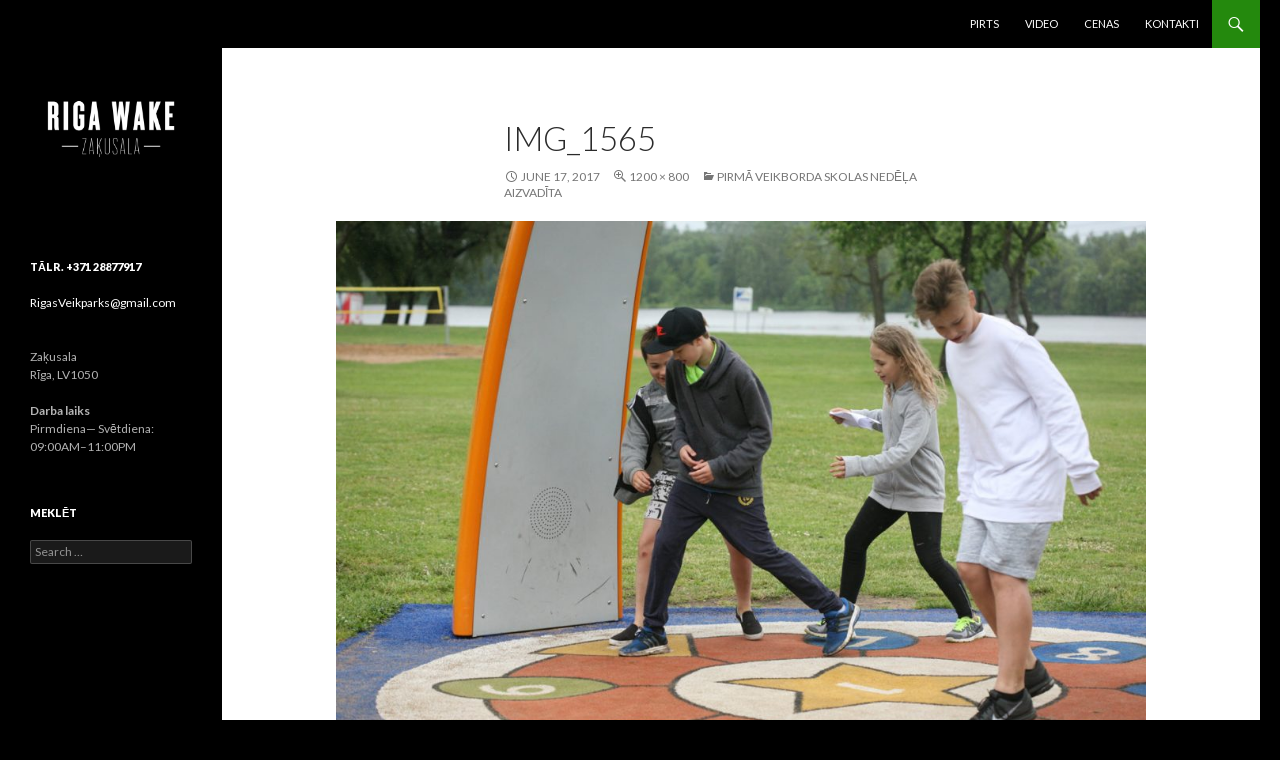

--- FILE ---
content_type: text/html; charset=UTF-8
request_url: https://rigawakepark.lv/2017/06/17/pirma-veikborda-skolas-nedela-aizvadita/img_1565/
body_size: 25071
content:
<!DOCTYPE html>
<!--[if IE 7]>
<html class="ie ie7" lang="en-US">
<![endif]-->
<!--[if IE 8]>
<html class="ie ie8" lang="en-US">
<![endif]-->
<!--[if !(IE 7) & !(IE 8)]><!-->
<html lang="en-US">
<!--<![endif]-->
<head>
	<meta charset="UTF-8">
	<meta name="viewport" content="width=device-width">
	<title>IMG_1565 | Riga Wake</title>
	<link rel="profile" href="http://gmpg.org/xfn/11">
	<link rel="pingback" href="https://rigawakepark.lv/xmlrpc.php">
	<!--[if lt IE 9]>
	<script src="https://rigawakepark.lv/wp-content/themes/twentyfourteen/js/html5.js"></script>
	<![endif]-->
	<link rel='dns-prefetch' href='//maxcdn.bootstrapcdn.com' />
<link rel='dns-prefetch' href='//fonts.googleapis.com' />
<link rel='dns-prefetch' href='//s.w.org' />
<link href='https://fonts.gstatic.com' crossorigin rel='preconnect' />
<link rel="alternate" type="application/rss+xml" title="Riga Wake &raquo; Feed" href="https://rigawakepark.lv/feed/" />
<link rel="alternate" type="application/rss+xml" title="Riga Wake &raquo; Comments Feed" href="https://rigawakepark.lv/comments/feed/" />
<link rel="alternate" type="application/rss+xml" title="Riga Wake &raquo; IMG_1565 Comments Feed" href="https://rigawakepark.lv/2017/06/17/pirma-veikborda-skolas-nedela-aizvadita/img_1565/feed/" />
		<script type="text/javascript">
			window._wpemojiSettings = {"baseUrl":"https:\/\/s.w.org\/images\/core\/emoji\/11.2.0\/72x72\/","ext":".png","svgUrl":"https:\/\/s.w.org\/images\/core\/emoji\/11.2.0\/svg\/","svgExt":".svg","source":{"concatemoji":"https:\/\/rigawakepark.lv\/wp-includes\/js\/wp-emoji-release.min.js?ver=5.1.19"}};
			!function(e,a,t){var n,r,o,i=a.createElement("canvas"),p=i.getContext&&i.getContext("2d");function s(e,t){var a=String.fromCharCode;p.clearRect(0,0,i.width,i.height),p.fillText(a.apply(this,e),0,0);e=i.toDataURL();return p.clearRect(0,0,i.width,i.height),p.fillText(a.apply(this,t),0,0),e===i.toDataURL()}function c(e){var t=a.createElement("script");t.src=e,t.defer=t.type="text/javascript",a.getElementsByTagName("head")[0].appendChild(t)}for(o=Array("flag","emoji"),t.supports={everything:!0,everythingExceptFlag:!0},r=0;r<o.length;r++)t.supports[o[r]]=function(e){if(!p||!p.fillText)return!1;switch(p.textBaseline="top",p.font="600 32px Arial",e){case"flag":return s([55356,56826,55356,56819],[55356,56826,8203,55356,56819])?!1:!s([55356,57332,56128,56423,56128,56418,56128,56421,56128,56430,56128,56423,56128,56447],[55356,57332,8203,56128,56423,8203,56128,56418,8203,56128,56421,8203,56128,56430,8203,56128,56423,8203,56128,56447]);case"emoji":return!s([55358,56760,9792,65039],[55358,56760,8203,9792,65039])}return!1}(o[r]),t.supports.everything=t.supports.everything&&t.supports[o[r]],"flag"!==o[r]&&(t.supports.everythingExceptFlag=t.supports.everythingExceptFlag&&t.supports[o[r]]);t.supports.everythingExceptFlag=t.supports.everythingExceptFlag&&!t.supports.flag,t.DOMReady=!1,t.readyCallback=function(){t.DOMReady=!0},t.supports.everything||(n=function(){t.readyCallback()},a.addEventListener?(a.addEventListener("DOMContentLoaded",n,!1),e.addEventListener("load",n,!1)):(e.attachEvent("onload",n),a.attachEvent("onreadystatechange",function(){"complete"===a.readyState&&t.readyCallback()})),(n=t.source||{}).concatemoji?c(n.concatemoji):n.wpemoji&&n.twemoji&&(c(n.twemoji),c(n.wpemoji)))}(window,document,window._wpemojiSettings);
		</script>
		<style type="text/css">
img.wp-smiley,
img.emoji {
	display: inline !important;
	border: none !important;
	box-shadow: none !important;
	height: 1em !important;
	width: 1em !important;
	margin: 0 .07em !important;
	vertical-align: -0.1em !important;
	background: none !important;
	padding: 0 !important;
}
</style>
	<link rel='stylesheet' id='wp-block-library-css'  href='https://rigawakepark.lv/wp-includes/css/dist/block-library/style.min.css?ver=5.1.19' type='text/css' media='all' />
<link rel='stylesheet' id='easy-facebook-likebox-plugin-styles-css'  href='https://rigawakepark.lv/wp-content/plugins/easy-facebook-likebox/public/assets/css/public.css?ver=4.3.7' type='text/css' media='all' />
<link rel='stylesheet' id='easy-facebook-likebox-font-awesome-css'  href='https://rigawakepark.lv/wp-content/plugins/easy-facebook-likebox/public/assets/css/font-awesome.css?ver=4.3.7' type='text/css' media='all' />
<link rel='stylesheet' id='easy-facebook-likebox-animate-css'  href='https://rigawakepark.lv/wp-content/plugins/easy-facebook-likebox/public/assets/css/animate.css?ver=4.3.7' type='text/css' media='all' />
<link rel='stylesheet' id='easy-facebook-likebox-popup-styles-css'  href='https://rigawakepark.lv/wp-content/plugins/easy-facebook-likebox/public/assets/popup/magnific-popup.css?ver=4.3.7' type='text/css' media='all' />
<link rel='stylesheet' id='sb_instagram_styles-css'  href='https://rigawakepark.lv/wp-content/plugins/instagram-feed/css/sb-instagram.min.css?ver=1.12' type='text/css' media='all' />
<link rel='stylesheet' id='sb-font-awesome-css'  href='https://maxcdn.bootstrapcdn.com/font-awesome/4.7.0/css/font-awesome.min.css' type='text/css' media='all' />
<link rel='stylesheet' id='twentyfourteen-lato-css'  href='https://fonts.googleapis.com/css?family=Lato%3A300%2C400%2C700%2C900%2C300italic%2C400italic%2C700italic&#038;subset=latin%2Clatin-ext' type='text/css' media='all' />
<link rel='stylesheet' id='genericons-css'  href='https://rigawakepark.lv/wp-content/themes/twentyfourteen/genericons/genericons.css?ver=3.0.3' type='text/css' media='all' />
<link rel='stylesheet' id='twentyfourteen-style-css'  href='https://rigawakepark.lv/wp-content/themes/twentyfourteen/style.css?ver=5.1.19' type='text/css' media='all' />
<!--[if lt IE 9]>
<link rel='stylesheet' id='twentyfourteen-ie-css'  href='https://rigawakepark.lv/wp-content/themes/twentyfourteen/css/ie.css?ver=20131205' type='text/css' media='all' />
<![endif]-->
<link rel='stylesheet' id='mediaelement-css'  href='https://rigawakepark.lv/wp-includes/js/mediaelement/mediaelementplayer-legacy.min.css?ver=4.2.6-78496d1' type='text/css' media='all' />
<link rel='stylesheet' id='wp-mediaelement-css'  href='https://rigawakepark.lv/wp-includes/js/mediaelement/wp-mediaelement.min.css?ver=5.1.19' type='text/css' media='all' />
<script type='text/javascript' src='https://rigawakepark.lv/wp-includes/js/jquery/jquery.js?ver=1.12.4'></script>
<script type='text/javascript' src='https://rigawakepark.lv/wp-includes/js/jquery/jquery-migrate.min.js?ver=1.4.1'></script>
<script type='text/javascript' src='https://rigawakepark.lv/wp-content/plugins/easy-facebook-likebox/public/assets/popup/jquery.magnific-popup.min.js?ver=4.3.7'></script>
<script type='text/javascript' src='https://rigawakepark.lv/wp-content/plugins/easy-facebook-likebox/public/assets/js/jquery.cookie.js?ver=4.3.7'></script>
<script type='text/javascript'>
/* <![CDATA[ */
var public_ajax = {"ajax_url":"https:\/\/rigawakepark.lv\/wp-admin\/admin-ajax.php"};
var public_ajax = {"ajax_url":"https:\/\/rigawakepark.lv\/wp-admin\/admin-ajax.php"};
/* ]]> */
</script>
<script type='text/javascript' src='https://rigawakepark.lv/wp-content/plugins/easy-facebook-likebox/public/assets/js/public.js?ver=4.3.7'></script>
<script type='text/javascript' src='https://rigawakepark.lv/wp-content/themes/twentyfourteen/js/keyboard-image-navigation.js?ver=20130402'></script>
<script type='text/javascript'>
var mejsL10n = {"language":"en","strings":{"mejs.install-flash":"You are using a browser that does not have Flash player enabled or installed. Please turn on your Flash player plugin or download the latest version from https:\/\/get.adobe.com\/flashplayer\/","mejs.fullscreen-off":"Turn off Fullscreen","mejs.fullscreen-on":"Go Fullscreen","mejs.download-video":"Download Video","mejs.fullscreen":"Fullscreen","mejs.time-jump-forward":["Jump forward 1 second","Jump forward %1 seconds"],"mejs.loop":"Toggle Loop","mejs.play":"Play","mejs.pause":"Pause","mejs.close":"Close","mejs.time-slider":"Time Slider","mejs.time-help-text":"Use Left\/Right Arrow keys to advance one second, Up\/Down arrows to advance ten seconds.","mejs.time-skip-back":["Skip back 1 second","Skip back %1 seconds"],"mejs.captions-subtitles":"Captions\/Subtitles","mejs.captions-chapters":"Chapters","mejs.none":"None","mejs.mute-toggle":"Mute Toggle","mejs.volume-help-text":"Use Up\/Down Arrow keys to increase or decrease volume.","mejs.unmute":"Unmute","mejs.mute":"Mute","mejs.volume-slider":"Volume Slider","mejs.video-player":"Video Player","mejs.audio-player":"Audio Player","mejs.ad-skip":"Skip ad","mejs.ad-skip-info":["Skip in 1 second","Skip in %1 seconds"],"mejs.source-chooser":"Source Chooser","mejs.stop":"Stop","mejs.speed-rate":"Speed Rate","mejs.live-broadcast":"Live Broadcast","mejs.afrikaans":"Afrikaans","mejs.albanian":"Albanian","mejs.arabic":"Arabic","mejs.belarusian":"Belarusian","mejs.bulgarian":"Bulgarian","mejs.catalan":"Catalan","mejs.chinese":"Chinese","mejs.chinese-simplified":"Chinese (Simplified)","mejs.chinese-traditional":"Chinese (Traditional)","mejs.croatian":"Croatian","mejs.czech":"Czech","mejs.danish":"Danish","mejs.dutch":"Dutch","mejs.english":"English","mejs.estonian":"Estonian","mejs.filipino":"Filipino","mejs.finnish":"Finnish","mejs.french":"French","mejs.galician":"Galician","mejs.german":"German","mejs.greek":"Greek","mejs.haitian-creole":"Haitian Creole","mejs.hebrew":"Hebrew","mejs.hindi":"Hindi","mejs.hungarian":"Hungarian","mejs.icelandic":"Icelandic","mejs.indonesian":"Indonesian","mejs.irish":"Irish","mejs.italian":"Italian","mejs.japanese":"Japanese","mejs.korean":"Korean","mejs.latvian":"Latvian","mejs.lithuanian":"Lithuanian","mejs.macedonian":"Macedonian","mejs.malay":"Malay","mejs.maltese":"Maltese","mejs.norwegian":"Norwegian","mejs.persian":"Persian","mejs.polish":"Polish","mejs.portuguese":"Portuguese","mejs.romanian":"Romanian","mejs.russian":"Russian","mejs.serbian":"Serbian","mejs.slovak":"Slovak","mejs.slovenian":"Slovenian","mejs.spanish":"Spanish","mejs.swahili":"Swahili","mejs.swedish":"Swedish","mejs.tagalog":"Tagalog","mejs.thai":"Thai","mejs.turkish":"Turkish","mejs.ukrainian":"Ukrainian","mejs.vietnamese":"Vietnamese","mejs.welsh":"Welsh","mejs.yiddish":"Yiddish"}};
</script>
<script type='text/javascript' src='https://rigawakepark.lv/wp-includes/js/mediaelement/mediaelement-and-player.min.js?ver=4.2.6-78496d1'></script>
<script type='text/javascript' src='https://rigawakepark.lv/wp-includes/js/mediaelement/mediaelement-migrate.min.js?ver=5.1.19'></script>
<script type='text/javascript'>
/* <![CDATA[ */
var _wpmejsSettings = {"pluginPath":"\/wp-includes\/js\/mediaelement\/","classPrefix":"mejs-","stretching":"responsive"};
/* ]]> */
</script>
<link rel='https://api.w.org/' href='https://rigawakepark.lv/wp-json/' />
<link rel="EditURI" type="application/rsd+xml" title="RSD" href="https://rigawakepark.lv/xmlrpc.php?rsd" />
<link rel="wlwmanifest" type="application/wlwmanifest+xml" href="https://rigawakepark.lv/wp-includes/wlwmanifest.xml" /> 
<meta name="generator" content="WordPress 5.1.19" />
<link rel='shortlink' href='https://rigawakepark.lv/?p=435' />
<link rel="alternate" type="application/json+oembed" href="https://rigawakepark.lv/wp-json/oembed/1.0/embed?url=https%3A%2F%2Frigawakepark.lv%2F2017%2F06%2F17%2Fpirma-veikborda-skolas-nedela-aizvadita%2Fimg_1565%2F" />
<link rel="alternate" type="text/xml+oembed" href="https://rigawakepark.lv/wp-json/oembed/1.0/embed?url=https%3A%2F%2Frigawakepark.lv%2F2017%2F06%2F17%2Fpirma-veikborda-skolas-nedela-aizvadita%2Fimg_1565%2F&#038;format=xml" />
		<style type="text/css" id="twentyfourteen-header-css">
				.site-title,
		.site-description {
			clip: rect(1px 1px 1px 1px); /* IE7 */
			clip: rect(1px, 1px, 1px, 1px);
			position: absolute;
		}
		</style>
	<style type="text/css" id="custom-background-css">
body.custom-background { background-color: #000000; }
</style>
	<link rel="icon" href="https://rigawakepark.lv/wp-content/uploads/2023/02/cropped-Untitled-1-1-32x32.png" sizes="32x32" />
<link rel="icon" href="https://rigawakepark.lv/wp-content/uploads/2023/02/cropped-Untitled-1-1-192x192.png" sizes="192x192" />
<link rel="apple-touch-icon-precomposed" href="https://rigawakepark.lv/wp-content/uploads/2023/02/cropped-Untitled-1-1-180x180.png" />
<meta name="msapplication-TileImage" content="https://rigawakepark.lv/wp-content/uploads/2023/02/cropped-Untitled-1-1-270x270.png" />
</head>

<body class="attachment attachment-template-default single single-attachment postid-435 attachmentid-435 attachment-jpeg custom-background masthead-fixed full-width footer-widgets singular">
<div id="page" class="hfeed site">
	
	<header id="masthead" class="site-header" role="banner">
		<div class="header-main">
			<h1 class="site-title"><a href="https://rigawakepark.lv/" rel="home">Riga Wake</a></h1>

			<div class="search-toggle">
				<a href="#search-container" class="screen-reader-text" aria-expanded="false" aria-controls="search-container">Search</a>
			</div>

			<nav id="primary-navigation" class="site-navigation primary-navigation" role="navigation">
				<button class="menu-toggle">Primary Menu</button>
				<a class="screen-reader-text skip-link" href="#content">Skip to content</a>
				<div class="menu-augsa-container"><ul id="primary-menu" class="nav-menu"><li id="menu-item-270" class="menu-item menu-item-type-post_type menu-item-object-page menu-item-270"><a href="https://rigawakepark.lv/about/">Pirts</a></li>
<li id="menu-item-266" class="menu-item menu-item-type-post_type menu-item-object-page menu-item-266"><a href="https://rigawakepark.lv/video/">Video</a></li>
<li id="menu-item-268" class="menu-item menu-item-type-post_type menu-item-object-page menu-item-268"><a href="https://rigawakepark.lv/cenas/">Cenas</a></li>
<li id="menu-item-269" class="menu-item menu-item-type-post_type menu-item-object-page menu-item-269"><a href="https://rigawakepark.lv/contact/">Kontakti</a></li>
</ul></div>			</nav>
		</div>

		<div id="search-container" class="search-box-wrapper hide">
			<div class="search-box">
				<form role="search" method="get" class="search-form" action="https://rigawakepark.lv/">
				<label>
					<span class="screen-reader-text">Search for:</span>
					<input type="search" class="search-field" placeholder="Search &hellip;" value="" name="s" />
				</label>
				<input type="submit" class="search-submit" value="Search" />
			</form>			</div>
		</div>
	</header><!-- #masthead -->

	<div id="main" class="site-main">

	<section id="primary" class="content-area image-attachment">
		<div id="content" class="site-content" role="main">

			<article id="post-435" class="post-435 attachment type-attachment status-inherit hentry">
			<header class="entry-header">
				<h1 class="entry-title">IMG_1565</h1>
				<div class="entry-meta">

					<span class="entry-date"><time class="entry-date" datetime="2017-06-17T07:05:28+00:00">June 17, 2017</time></span>

					<span class="full-size-link"><a href="https://rigawakepark.lv/wp-content/uploads/2017/06/IMG_1565.jpg">1200 &times; 800</a></span>

					<span class="parent-post-link"><a href="https://rigawakepark.lv/2017/06/17/pirma-veikborda-skolas-nedela-aizvadita/" rel="gallery">Pirmā veikborda skolas nedēļa aizvadīta</a></span>
									</div><!-- .entry-meta -->
			</header><!-- .entry-header -->

			<div class="entry-content">
				<div class="entry-attachment">
					<div class="attachment">
						<a href="https://rigawakepark.lv/2017/06/17/pirma-veikborda-skolas-nedela-aizvadita/img_1567/" rel="attachment"><img width="810" height="540" src="https://rigawakepark.lv/wp-content/uploads/2017/06/IMG_1565.jpg" class="attachment-810x810 size-810x810" alt="" srcset="https://rigawakepark.lv/wp-content/uploads/2017/06/IMG_1565.jpg 1200w, https://rigawakepark.lv/wp-content/uploads/2017/06/IMG_1565-300x200.jpg 300w, https://rigawakepark.lv/wp-content/uploads/2017/06/IMG_1565-768x512.jpg 768w, https://rigawakepark.lv/wp-content/uploads/2017/06/IMG_1565-1024x683.jpg 1024w" sizes="(max-width: 810px) 100vw, 810px" /></a>					</div><!-- .attachment -->

									</div><!-- .entry-attachment -->

								</div><!-- .entry-content -->
			</article><!-- #post-## -->

			<nav id="image-navigation" class="navigation image-navigation">
				<div class="nav-links">
				<a href='https://rigawakepark.lv/2017/06/17/pirma-veikborda-skolas-nedela-aizvadita/img_1561/'><div class="previous-image">Previous Image</div></a>				<a href='https://rigawakepark.lv/2017/06/17/pirma-veikborda-skolas-nedela-aizvadita/img_1567/'><div class="next-image">Next Image</div></a>				</div><!-- .nav-links -->
			</nav><!-- #image-navigation -->

			
<div id="comments" class="comments-area">

	
		<div id="respond" class="comment-respond">
		<h3 id="reply-title" class="comment-reply-title">Leave a Reply <small><a rel="nofollow" id="cancel-comment-reply-link" href="/2017/06/17/pirma-veikborda-skolas-nedela-aizvadita/img_1565/#respond" style="display:none;">Cancel reply</a></small></h3>			<form action="https://rigawakepark.lv/wp-comments-post.php" method="post" id="commentform" class="comment-form" novalidate>
				<p class="comment-notes"><span id="email-notes">Your email address will not be published.</span> Required fields are marked <span class="required">*</span></p><p class="comment-form-comment"><label for="comment">Comment</label> <textarea id="comment" name="comment" cols="45" rows="8" maxlength="65525" required="required"></textarea></p><p class="comment-form-author"><label for="author">Name <span class="required">*</span></label> <input id="author" name="author" type="text" value="" size="30" maxlength="245" required='required' /></p>
<p class="comment-form-email"><label for="email">Email <span class="required">*</span></label> <input id="email" name="email" type="email" value="" size="30" maxlength="100" aria-describedby="email-notes" required='required' /></p>
<p class="comment-form-url"><label for="url">Website</label> <input id="url" name="url" type="url" value="" size="30" maxlength="200" /></p>
<p class="comment-form-cookies-consent"><input id="wp-comment-cookies-consent" name="wp-comment-cookies-consent" type="checkbox" value="yes" /><label for="wp-comment-cookies-consent">Save my name, email, and website in this browser for the next time I comment.</label></p>
<p class="form-submit"><input name="submit" type="submit" id="submit" class="submit" value="Post Comment" /> <input type='hidden' name='comment_post_ID' value='435' id='comment_post_ID' />
<input type='hidden' name='comment_parent' id='comment_parent' value='0' />
</p><p style="display: none;"><input type="hidden" id="akismet_comment_nonce" name="akismet_comment_nonce" value="f9614ffbd2" /></p><p style="display: none;"><input type="hidden" id="ak_js" name="ak_js" value="192"/></p>			</form>
			</div><!-- #respond -->
	
</div><!-- #comments -->

		
		</div><!-- #content -->
	</section><!-- #primary -->

<div id="secondary">
		<h2 class="site-description">Veikbords, SUP dēļu noma, pirtiņa un vieta tavai ideālajai ballītei! Visu vasaru pie mums arī veikborda skola jauniešiem.</h2>
	
	
		<div id="primary-sidebar" class="primary-sidebar widget-area" role="complementary">
		<aside id="simpleimage-2" class="widget widget_simpleimage">

	<p class="simple-image">
		<a href="http://rigawakepark.lv"><img width="810" height="810" src="https://rigawakepark.lv/wp-content/uploads/2019/04/RW_Zsala_logo1024x1024.png" class="attachment-large size-large" alt="" srcset="https://rigawakepark.lv/wp-content/uploads/2019/04/RW_Zsala_logo1024x1024.png 1024w, https://rigawakepark.lv/wp-content/uploads/2019/04/RW_Zsala_logo1024x1024-150x150.png 150w, https://rigawakepark.lv/wp-content/uploads/2019/04/RW_Zsala_logo1024x1024-300x300.png 300w, https://rigawakepark.lv/wp-content/uploads/2019/04/RW_Zsala_logo1024x1024-768x768.png 768w" sizes="(max-width: 810px) 100vw, 810px" /></a>	</p>


</aside><aside id="text-2" class="widget widget_text"><h1 class="widget-title">tālr. +371 28877917</h1>			<div class="textwidget"><p><strong></strong><a href="mailto:rigasveikparks@gmail.com?Subject=Hello%20again" target="_top">RigasVeikparks@gmail.com</a>
</p>
<p><strong></strong><br />Zaķusala<br />Rīga, LV1050</p><p><strong>Darba laiks</strong><br />Pirmdiena&mdash; Svētdiena: 09:00AM&ndash;11:00PM<br </div>
		</aside><aside id="search-3" class="widget widget_search"><h1 class="widget-title">Meklēt</h1><form role="search" method="get" class="search-form" action="https://rigawakepark.lv/">
				<label>
					<span class="screen-reader-text">Search for:</span>
					<input type="search" class="search-field" placeholder="Search &hellip;" value="" name="s" />
				</label>
				<input type="submit" class="search-submit" value="Search" />
			</form></aside>	</div><!-- #primary-sidebar -->
	</div><!-- #secondary -->

		</div><!-- #main -->

		<footer id="colophon" class="site-footer" role="contentinfo">

			
<div id="supplementary">
	<div id="footer-sidebar" class="footer-sidebar widget-area" role="complementary">
		<aside id="text-6" class="widget widget_text">			<div class="textwidget"><div id="sb_instagram" class="sbi sbi_mob_col_auto sbi_fixed_height  sbi_col_4" style="width:100%; height:100%; background-color: #000000; padding-bottom: 10px; " data-id="" data-num="8" data-res="auto" data-cols="4" data-options='{&quot;sortby&quot;: &quot;none&quot;, &quot;showbio&quot;: &quot;false&quot;, &quot;headercolor&quot;: &quot;&quot;, &quot;imagepadding&quot;: &quot;5&quot;, &quot;disablecache&quot;: &quot;false&quot;, &quot;sbiCacheExists&quot;: &quot;true&quot;, &quot;sbiHeaderCache&quot;: &quot;true&quot;}'><div class="sb_instagram_header" style="padding: 10px; padding-bottom: 0;"></div><div id="sbi_images" style="padding: 5px;"><div class="sb_instagram_error"><p>Please enter an Access Token on the Instagram Feed plugin Settings page.</p></div></div><div id="sbi_load" class="sbi_hidden"></div></div></div>
		</aside><aside id="search-4" class="widget widget_search"><h1 class="widget-title">Meklēt</h1><form role="search" method="get" class="search-form" action="https://rigawakepark.lv/">
				<label>
					<span class="screen-reader-text">Search for:</span>
					<input type="search" class="search-field" placeholder="Search &hellip;" value="" name="s" />
				</label>
				<input type="submit" class="search-submit" value="Search" />
			</form></aside><aside id="simpleimage-3" class="widget widget_simpleimage">

	<p class="simple-image">
		<img width="300" height="300" src="https://rigawakepark.lv/wp-content/uploads/2019/04/RW_Zsala_logo1024x1024-300x300.png" class="attachment-medium size-medium" alt="" srcset="https://rigawakepark.lv/wp-content/uploads/2019/04/RW_Zsala_logo1024x1024-300x300.png 300w, https://rigawakepark.lv/wp-content/uploads/2019/04/RW_Zsala_logo1024x1024-150x150.png 150w, https://rigawakepark.lv/wp-content/uploads/2019/04/RW_Zsala_logo1024x1024-768x768.png 768w, https://rigawakepark.lv/wp-content/uploads/2019/04/RW_Zsala_logo1024x1024.png 1024w" sizes="(max-width: 300px) 100vw, 300px" />	</p>


</aside><aside id="easy_facebook_feed-2" class="widget widget_easy_facebook_feed"><h1 class="widget-title">FB</h1>Error occured while retrieving the facebook feed</aside>	</div><!-- #footer-sidebar -->
</div><!-- #supplementary -->

			<div class="site-info">
												<a href="https://wordpress.org/" class="imprint">
					Proudly powered by WordPress				</a>
			</div><!-- .site-info -->
		</footer><!-- #colophon -->
	</div><!-- #page -->

	<!-- Instagram Feed JS -->
<script type="text/javascript">
var sbiajaxurl = "https://rigawakepark.lv/wp-admin/admin-ajax.php";
</script>
<script type='text/javascript'>
/* <![CDATA[ */
var sb_instagram_js_options = {"sb_instagram_at":"","font_method":"svg"};
/* ]]> */
</script>
<script type='text/javascript' src='https://rigawakepark.lv/wp-content/plugins/instagram-feed/js/sb-instagram.min.js?ver=1.12'></script>
<script type='text/javascript' src='https://rigawakepark.lv/wp-includes/js/comment-reply.min.js?ver=5.1.19'></script>
<script type='text/javascript' src='https://rigawakepark.lv/wp-includes/js/imagesloaded.min.js?ver=3.2.0'></script>
<script type='text/javascript' src='https://rigawakepark.lv/wp-includes/js/masonry.min.js?ver=3.3.2'></script>
<script type='text/javascript' src='https://rigawakepark.lv/wp-includes/js/jquery/jquery.masonry.min.js?ver=3.1.2b'></script>
<script type='text/javascript' src='https://rigawakepark.lv/wp-content/themes/twentyfourteen/js/functions.js?ver=20150315'></script>
<script type='text/javascript' src='https://rigawakepark.lv/wp-includes/js/mediaelement/renderers/vimeo.min.js?ver=4.2.6-78496d1'></script>
<script type='text/javascript' src='https://rigawakepark.lv/wp-includes/js/mediaelement/wp-mediaelement.min.js?ver=5.1.19'></script>
<script type='text/javascript' src='https://rigawakepark.lv/wp-includes/js/wp-embed.min.js?ver=5.1.19'></script>
<script async="async" type='text/javascript' src='https://rigawakepark.lv/wp-content/plugins/akismet/_inc/form.js?ver=4.0.8'></script>
</body>
</html>
